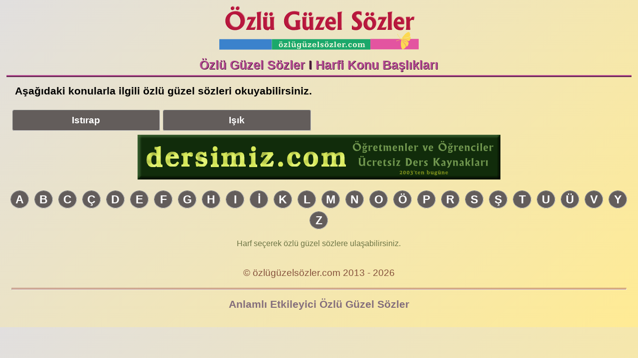

--- FILE ---
content_type: text/html; charset=UTF-8
request_url: https://www.xn--zlgzelszler-qfbh2fb.com/konular/?q=10
body_size: 3167
content:
<!DOCTYPE html>
<html lang="tr">
<head>
<meta charset="UTF-8">
<title>Özlü Güzel Sözler Özdeyişler Nükteler Vecizeler I Harfi</title>
<meta name="description" content="Özlü güzel sözlere özdeyişlere nüktelere vecizelere ve I harfi konularına ulaşabilirsiniz." />
<meta name="keywords" content="özlü sözler, özdeyişler, nükteler, vecizeler, en güzel, anlamlı, manalı, seçme, etkileyici, süper, hikmetli, kısa, sözler" />
<meta property="og:title" content="Özlü Güzel Sözler Özdeyişler Nükteler Vecizeler I Harfi" />
<meta property="og:description" content="Özlü güzel sözlere özdeyişlere nüktelere vecizelere ve I harfi konularına ulaşabilirsiniz." />
<link rel="canonical" href="https://www.xn--zlgzelszler-qfbh2fb.com/konular/?q=10" />
<meta property="og:url" content="https://www.xn--zlgzelszler-qfbh2fb.com/konular/?q=10" />
<meta name="viewport" content="width=device-width, initial-scale=1">
<meta name="robots" content="follow, index">
<meta name="author" content="Özlü Güzel Sözler">
<link rel="shortcut icon" href="/ficon.png">
<meta name="google-site-verification" content="-KzPqfXn7XcY5-kPM2Qpl7fBPKiTuUZu6jXiOVhefEc">
<meta property="og:site_name" content="özlügüzelsözler.com">
<meta property="og:type" content="website">
<link rel="dns-prefetch" href="//www.googletagmanager.com">
<link rel="dns-prefetch" href="//www.google-analytics.com">
<link rel="dns-prefetch" href="//pagead2.googlesyndication.com">
<link rel="dns-prefetch" href="//tpc.googlesyndication.com">
<link rel="dns-prefetch" href="//googleads.g.doubleclick.net">
<link rel="dns-prefetch" href="//cm.g.doubleclick.net">
<link rel="dns-prefetch" href="//stats.g.doubleclick.net">

<style>
body {background: linear-gradient(135deg, #e1dfdf 0%, #ffeb94 100%); font-family: Arial, Helvetica; font-size:1.2em; line-height:160%; margin:0; padding:0}
main {width:98%; margin:0 auto;}

#logo h1 {
	width: 400px;
	height: 101px;
	margin: 0;
	padding: 0;
	background: url('/img/logo.svg') no-repeat;
	background-size: 100% 100%;
	margin-left: auto;
	margin-right: auto;
}

#logo h1 a {
	width: 400px;
	height: 101px;
	display: block;
	text-indent: -10000px;
	overflow: hidden;
	}


h2{clear:both !important; font-size:1.3em; margin:8px 0; padding:6px; color:#b64b93; text-shadow: 1px 1px #481938; border-bottom:4px ridge #b64b93; text-align:center}
h2 span{color:#4b1c3a}
h3{clear:both !important; font-size:1.2em; margin:8px 1%; padding:6px;}
h3, h4{clear:both !important; font-size:1.1em; margin:6px 1%; padding:5px;}

.bant {background:#4b1c3a; color:#F5F38A; text-align:center;}
.bant span {color:#fff}
.bant a {color:#ffeb94}
figcaption {font-weight:bold; color:#1a6836}
.yok{display:none}
.post{padding:10px; margin:7px 0; background:#fff; color:#100F02; border-radius:7px; border:1px ridge #e9e7d8;}
.post p {font-size:120%;}
.post p small{font-size:10%; color:#fff;}
.post p span{font-weight:bold; color:#9e534c}
.syf {font-weight:bold; text-align:center; margin:4px; color:#2a7a6f}
.syf a{color:#404b4a}
.responsive {max-width:100%; height: auto;}

a{text-decoration:none;}
ul{list-style-type:none; padding:0; margin:0}
.clear {clear:both;}
.absmiddle {vertical-align:middle;}
.center {text-align:center;}
img{max-width:100%;border:none}
p {padding:5px;margin:0}
.icon {border-radius:50%; border:5px ridge #919b9c; width:9px; height:9px; background:#c7f1f4; margin:0 5px; display:inline-block}


#harfler ul {margin: 0; padding:5px; text-align:center}
#harfler ul li {display: inline-block;}

#harfler ul li a {
	display:block;
	width:31px;
	border-radius:50%;
	border:1px ridge #cdcdcd;
	font-size:1.2em;
	font-weight:bold;
	margin:3px;
	padding:2px;
	background:#635D5B;
	color:#fff;
	text-align:center;
	}

#harfler ul li a:hover {color:#FFDD3B; background:#000;}
#harfler p{text-align: center; color:#6D7545; font-size: 85%}

nav ul{padding:9px}	
nav ul li a {
	display: block;
	width:23%;
	float:left;
	border-radius:3px;
	border:1px ridge #cdcdcd;
	font-weight:bold;
	margin:3px;
	padding:5px;
	background:#635D5B;
	color:#fff;
	text-align:center;
	}

nav ul li a:hover {color:#FFDD3B}

button{
	padding:5px;
	font-weight:bold;
	background:#901515;
	color:#fff;
	border-radius:4px;
	border:1px solid #DDDBC9;
	font-size:80%;
}

p.alert{
	padding:10px;
	margin:5px;
	font-weight:bold;
	background:#B63D2A;
	color:#fff;
	text-align:center;
}

hr {clear:both !important;border-top: 3px double #B27167}

footer{clear:both !important; padding:20px 10px; text-align:center;	color:#86523C}
footer a {color:#846e7c}

@media only screen and (max-width:640px) {
	nav {padding:5px}
	nav ul li a {width:96%}
	
#logo h1 {width: 100%; height: 101px;}
#logo h1 a {width: 100%; height: 101px;}

}

</style>


</head>
<body>

<main>

<header>

<div id="logo"><h1><a title="Özlü Güzel Sözler" href="/">Özlü Güzel Sözler</a></h1></div>

</header>
<h2>Özlü Güzel Sözler <span>I</span> Harfi Konu Başlıkları</h2>
<nav>
<h3>Aşağıdaki konularla ilgili özlü güzel sözleri okuyabilirsiniz.</h3>
<ul><li><a title="Istırap ile ilgili güzel sözler" href="/istirap-ile-ilgili-ozlu-guzel-sozler/1">Istırap</a></li>
<li><a title="Işık ile ilgili güzel sözler" href="/isik-ile-ilgili-ozlu-guzel-sozler/1">Işık</a></li>

</ul>
<p class="center clear"><a title="Eğitim Sitesi" href="https://www.dersimiz.com/" target="_blank"><img src="/ads/dc728.png" width="728" height="90" alt="Eğitim Sitesi" loading="lazy"></a></p>    
</nav>   

<div id="harfler">
<ul>                                      
<li><a title="Özlü Güzel Sözler A" href="https://www.xn--zlgzelszler-qfbh2fb.com/konular/?q=1">A</a></li>
<li><a title="Özlü Güzel Sözler B" href="https://www.xn--zlgzelszler-qfbh2fb.com/konular/?q=2">B</a></li>
<li><a title="Özlü Güzel Sözler C" href="https://www.xn--zlgzelszler-qfbh2fb.com/konular/?q=3">C</a></li>
<li><a title="Özlü Güzel Sözler Ç" href="https://www.xn--zlgzelszler-qfbh2fb.com/konular/?q=4">Ç</a></li>
<li><a title="Özlü Güzel Sözler D" href="https://www.xn--zlgzelszler-qfbh2fb.com/konular/?q=5">D</a></li>
<li><a title="Özlü Güzel Sözler E" href="https://www.xn--zlgzelszler-qfbh2fb.com/konular/?q=6">E</a></li>
<li><a title="Özlü Güzel Sözler F" href="https://www.xn--zlgzelszler-qfbh2fb.com/konular/?q=7">F</a></li>
<li><a title="Özlü Güzel Sözler G" href="https://www.xn--zlgzelszler-qfbh2fb.com/konular/?q=8">G</a></li>
<li><a title="Özlü Güzel Sözler H" href="https://www.xn--zlgzelszler-qfbh2fb.com/konular/?q=9">H</a></li>
<li><a title="Özlü Güzel Sözler I" href="https://www.xn--zlgzelszler-qfbh2fb.com/konular/?q=10">I</a></li>
<li><a title="Özlü Güzel Sözler İ" href="https://www.xn--zlgzelszler-qfbh2fb.com/konular/?q=11">İ</a></li>
<li><a title="Özlü Güzel Sözler K" href="https://www.xn--zlgzelszler-qfbh2fb.com/konular/?q=12">K</a></li>
<li><a title="Özlü Güzel Sözler L" href="https://www.xn--zlgzelszler-qfbh2fb.com/konular/?q=13">L</a></li>
<li><a title="Özlü Güzel Sözler M" href="https://www.xn--zlgzelszler-qfbh2fb.com/konular/?q=14">M</a></li>
<li><a title="Özlü Güzel Sözler N" href="https://www.xn--zlgzelszler-qfbh2fb.com/konular/?q=15">N</a></li>
<li><a title="Özlü Güzel Sözler O" href="https://www.xn--zlgzelszler-qfbh2fb.com/konular/?q=16">O</a></li>
<li><a title="Özlü Güzel Sözler Ö" href="https://www.xn--zlgzelszler-qfbh2fb.com/konular/?q=17">Ö</a></li>
<li><a title="Özlü Güzel Sözler P" href="https://www.xn--zlgzelszler-qfbh2fb.com/konular/?q=18">P</a></li>
<li><a title="Özlü Güzel Sözler R" href="https://www.xn--zlgzelszler-qfbh2fb.com/konular/?q=19">R</a></li>
<li><a title="Özlü Güzel Sözler S" href="https://www.xn--zlgzelszler-qfbh2fb.com/konular/?q=20">S</a></li>
<li><a title="Özlü Güzel Sözler Ş" href="https://www.xn--zlgzelszler-qfbh2fb.com/konular/?q=21">Ş</a></li>
<li><a title="Özlü Güzel Sözler T" href="https://www.xn--zlgzelszler-qfbh2fb.com/konular/?q=22">T</a></li>
<li><a title="Özlü Güzel Sözler U" href="https://www.xn--zlgzelszler-qfbh2fb.com/konular/?q=23">U</a></li>
<li><a title="Özlü Güzel Sözler Ü" href="https://www.xn--zlgzelszler-qfbh2fb.com/konular/?q=24">Ü</a></li>
<li><a title="Özlü Güzel Sözler V" href="https://www.xn--zlgzelszler-qfbh2fb.com/konular/?q=25">V</a></li>
<li><a title="Özlü Güzel Sözler Y" href="https://www.xn--zlgzelszler-qfbh2fb.com/konular/?q=26">Y</a></li>
<li><a title="Özlü Güzel Sözler Z" href="https://www.xn--zlgzelszler-qfbh2fb.com/konular/?q=27">Z</a></li>
</ul>
<p class="clear">Harf seçerek özlü güzel sözlere ulaşabilirsiniz.</p> 
</div>
<footer>
<p>&copy; özlügüzelsözler.com 2013 - 2026</p>
<hr>
<h4><a href="/" title="Özlü Güzel Sözler">Anlamlı Etkileyici Özlü Güzel Sözler</a></h4>
</footer>



<!-- Google tag (gtag.js) -->
<script async src="https://www.googletagmanager.com/gtag/js?id=G-39CLTXP1D6"></script>
<script>
  window.dataLayer = window.dataLayer || [];
  function gtag(){dataLayer.push(arguments);}
  gtag('js', new Date());

  gtag('config', 'G-39CLTXP1D6');
</script>

	 
</main>
</body>
</html>

--- FILE ---
content_type: image/svg+xml
request_url: https://www.xn--zlgzelszler-qfbh2fb.com/img/logo.svg
body_size: 26180
content:
<svg xmlns="http://www.w3.org/2000/svg" width="400" height="101" xml:space="preserve"><path style="fill:#1ba86b;fill-opacity:1" d="M51.5-51.5v103h-103v-103h103" transform="matrix(1.91865 0 0 .20406 204.2 89.15)"/><path style="fill:#f9f9e3;fill-opacity:1" d="M12.9-19.2q-2.45 0-3.75 2.1-1.25 2.05-1.25 6.2t1.25 6.2q1.25 2.05 3.75 2.05 2.4 0 3.65-2.1 1.3-2.1 1.3-6.15 0-4.15-1.25-6.2-1.2-2.1-3.7-2.1m0-3.2q5.45 0 8.4 3 3 3 3 8.55 0 5.55-3 8.55-2.95 3-8.4 3-5.4 0-8.4-3-3-3.05-3-8.55 0-5.55 2.95-8.55 3-3 8.45-3m4.55-9.9q1.25 0 2.1.9.9.85.9 2.1 0 1.35-.85 2.2-.85.85-2.15.85-1.25 0-2.15-.85-.85-.9-.85-2.2 0-1.15.9-2.05.9-.95 2.1-.95m-9.1 0q1.25 0 2.1.9.9.85.9 2.1 0 1.35-.85 2.2-.85.85-2.15.85-1.25 0-2.15-.85-.85-.9-.85-2.2 0-1.15.9-2.05.9-.95 2.1-.95" transform="matrix(.35156 0 0 .35156 118.95 94.7)"/><path style="fill:#f9f9e3;fill-opacity:1" d="M1.8-21.6h18.65v4.45L7.6-3.3l6.3-.05q2.75 0 3.6-.95 1-1.05 1-3.75h2.8V0H1.35v-4.4L14.4-18.45H8.8q-2.2 0-3.3 1-.5.5-.8 1.25-.25.75-.25 1.75H1.8v-7.15" transform="matrix(.35156 0 0 .35156 129 94.7)"/><path style="fill:#f9f9e3;fill-opacity:1" d="M10.45-31.6v25.9q0 1.95.55 2.55.3.25.95.45.65.15 1.6.15V0l-2.3-.1H3.5L1.05 0v-2.55q1.9 0 2.55-.7.7-.7.7-2.9v-19.4q0-2.4-.6-2.95-.55-.55-2.35-.55v-2.3H7.1l3.35-.25" transform="matrix(.35156 0 0 .35156 137.95 94.7)"/><path style="fill:#f9f9e3;fill-opacity:1" d="M10-21.8v13.65q0 2.65.95 3.9 1 1.2 3 1.2 2.45 0 3.75-1.55 1.35-1.6 1.35-4.7V-16q0-1.95-.65-2.55-.3-.3-.95-.5-.6-.2-1.5-.2v-2.45l1.45.05h5.25l2.55-.15v16.45q0 1.9.55 2.4t2.35.5V0l-2-.1h-3.8l-1.2.1-1.5.15v-3.8q-1.05 2.1-3.1 3.25Q14.45.7 11.65.7q-4.2 0-6-2.2-1.8-2.25-1.8-7.45v-6.9q0-2.25-.65-2.8-.6-.6-2.35-.6v-2.45l1.5.05h5.2L10-21.8m8.6-10.5q1.25 0 2.1.9.9.85.9 2.1 0 1.35-.85 2.2-.85.85-2.15.85-1.25 0-2.15-.85-.85-.9-.85-2.2 0-1.15.9-2.05.9-.95 2.1-.95m-9.1 0q1.25 0 2.1.9.9.85.9 2.1 0 1.35-.85 2.2-.85.85-2.15.85-1.25 0-2.15-.85-.85-.9-.85-2.2 0-1.15.9-2.05.9-.95 2.1-.95" transform="matrix(.35156 0 0 .35156 144.1 94.7)"/><path style="fill:#f9f9e3;fill-opacity:1" d="M19.05-18.25v-3.55l2.15.1 2.5.1h2.05l1.35-.1v2.5h-.4q-1.6 0-2.2.7-.6.7-.6 2.85V-1.1q0 6.25-2.7 8.9-2.65 2.65-8.8 2.65-1.2 0-2.35-.1-1.1-.1-2.35-.4Q5.35 9.4 2.9 8.3V1.25h2.95l-.05.5v.45q0 2.65 1.35 3.85Q8.5 7.3 11.35 7.3q3.3 0 4.95-1.7 1.65-1.7 1.65-5.25v-3.1q-1.35 1.4-3.15 2.1-1.75.65-3.95.65-4.45 0-6.9-2.85t-2.45-8.1q0-5.5 2.4-8.5 2.45-3 6.95-3 2.6 0 4.55 1 1.95 1 3.65 3.2m-6.05-.3q-2.5 0-3.85 2-1.35 1.95-1.35 5.7 0 3.45 1.4 5.4 1.45 1.9 3.95 1.9 2.55 0 3.9-1.95.7-1 1-2.35.35-1.4.35-3.4 0-3.6-1.35-5.45T13-18.55" transform="matrix(.35156 0 0 .35156 155.3 94.7)"/><path style="fill:#f9f9e3;fill-opacity:1" d="M10-21.8v13.65q0 2.65.95 3.9 1 1.2 3 1.2 2.45 0 3.75-1.55 1.35-1.6 1.35-4.7V-16q0-1.95-.65-2.55-.3-.3-.95-.5-.6-.2-1.5-.2v-2.45l1.45.05h5.25l2.55-.15v16.45q0 1.9.55 2.4t2.35.5V0l-2-.1h-3.8l-1.2.1-1.5.15v-3.8q-1.05 2.1-3.1 3.25Q14.45.7 11.65.7q-4.2 0-6-2.2-1.8-2.25-1.8-7.45v-6.9q0-2.25-.65-2.8-.6-.6-2.35-.6v-2.45l1.5.05h5.2L10-21.8m8.6-10.5q1.25 0 2.1.9.9.85.9 2.1 0 1.35-.85 2.2-.85.85-2.15.85-1.25 0-2.15-.85-.85-.9-.85-2.2 0-1.15.9-2.05.9-.95 2.1-.95m-9.1 0q1.25 0 2.1.9.9.85.9 2.1 0 1.35-.85 2.2-.85.85-2.15.85-1.25 0-2.15-.85-.85-.9-.85-2.2 0-1.15.9-2.05.9-.95 2.1-.95" transform="matrix(.35156 0 0 .35156 165.9 94.7)"/><path style="fill:#f9f9e3;fill-opacity:1" d="M1.8-21.6h18.65v4.45L7.6-3.3l6.3-.05q2.75 0 3.6-.95 1-1.05 1-3.75h2.8V0H1.35v-4.4L14.4-18.45H8.8q-2.2 0-3.3 1-.5.5-.8 1.25-.25.75-.25 1.75H1.8v-7.15" transform="matrix(.35156 0 0 .35156 177.1 94.7)"/><path style="fill:#f9f9e3;fill-opacity:1" d="M23.95-9.65H7.9q0 3.55 1.5 5.3Q10.95-2.6 14-2.6q2.15 0 3.5-.95 1.4-.95 1.9-2.85h3.95q0 1.7-.8 3.05-.75 1.3-2.15 2.25Q17.7.7 13 .7 7.55.7 4.5-2.25q-3-3-3-8.45 0-5.45 3.05-8.55 3.1-3.15 8.55-3.15 5.35 0 8.1 2.95 2.8 2.9 2.8 8.6v.6l-.05.6m-5.9-3.25v-.15q0-2.95-1.25-4.5-1.2-1.6-3.4-1.6-2.35 0-3.8 1.6-1.4 1.6-1.7 4.65h10.15" transform="matrix(.35156 0 0 .35156 186.05 94.7)"/><path style="fill:#f9f9e3;fill-opacity:1" d="M10.45-31.6v25.9q0 1.95.55 2.55.3.25.95.45.65.15 1.6.15V0l-2.3-.1H3.5L1.05 0v-2.55q1.9 0 2.55-.7.7-.7.7-2.9v-19.4q0-2.4-.6-2.95-.55-.55-2.35-.55v-2.3H7.1l3.35-.25" transform="matrix(.35156 0 0 .35156 196 94.7)"/><path style="fill:#f9f9e3;fill-opacity:1" d="M19.35-21.25v6.2h-2.8q0-2.35-1.2-3.45-1.15-1.15-3.55-1.15-1.95 0-3.1.8-1.15.8-1.15 2.1 0 1.7 3.95 3.1l2.4.85q3.35 1.3 4.7 2.85 1.4 1.5 1.4 3.8 0 3.35-2.4 5.1Q15.2.7 10.8.7 8.6.7 6.4.35l-2.1-.4q-.95-.25-2.1-.7V-7.4h2.5l-.05.4v.4q0 2.25 1.3 3.45Q7.25-2 9.8-2q2.1 0 3.25-.8t1.15-2.3q0-1.65-4.1-3.25l-.7-.25q-4.75-1.8-6.1-3.3-1.35-1.5-1.35-3.95 0-3.25 2.35-4.9 2.4-1.65 7.15-1.65 2.1 0 4 .3 1.95.3 3.9.85" transform="matrix(.35156 0 0 .35156 202.15 94.7)"/><path style="fill:#f9f9e3;fill-opacity:1" d="M12.9-19.2q-2.45 0-3.75 2.1-1.25 2.05-1.25 6.2t1.25 6.2q1.25 2.05 3.75 2.05 2.4 0 3.65-2.1 1.3-2.1 1.3-6.15 0-4.15-1.25-6.2-1.2-2.1-3.7-2.1m0-3.2q5.45 0 8.4 3 3 3 3 8.55 0 5.55-3 8.55-2.95 3-8.4 3-5.4 0-8.4-3-3-3.05-3-8.55 0-5.55 2.95-8.55 3-3 8.45-3m4.55-9.9q1.25 0 2.1.9.9.85.9 2.1 0 1.35-.85 2.2-.85.85-2.15.85-1.25 0-2.15-.85-.85-.9-.85-2.2 0-1.15.9-2.05.9-.95 2.1-.95m-9.1 0q1.25 0 2.1.9.9.85.9 2.1 0 1.35-.85 2.2-.85.85-2.15.85-1.25 0-2.15-.85-.85-.9-.85-2.2 0-1.15.9-2.05.9-.95 2.1-.95" transform="matrix(.35156 0 0 .35156 210.85 94.7)"/><path style="fill:#f9f9e3;fill-opacity:1" d="M1.8-21.6h18.65v4.45L7.6-3.3l6.3-.05q2.75 0 3.6-.95 1-1.05 1-3.75h2.8V0H1.35v-4.4L14.4-18.45H8.8q-2.2 0-3.3 1-.5.5-.8 1.25-.25.75-.25 1.75H1.8v-7.15" transform="matrix(.35156 0 0 .35156 220.9 94.7)"/><path style="fill:#f9f9e3;fill-opacity:1" d="M10.45-31.6v25.9q0 1.95.55 2.55.3.25.95.45.65.15 1.6.15V0l-2.3-.1H3.5L1.05 0v-2.55q1.9 0 2.55-.7.7-.7.7-2.9v-19.4q0-2.4-.6-2.95-.55-.55-2.35-.55v-2.3H7.1l3.35-.25" transform="matrix(.35156 0 0 .35156 229.85 94.7)"/><path style="fill:#f9f9e3;fill-opacity:1" d="M23.95-9.65H7.9q0 3.55 1.5 5.3Q10.95-2.6 14-2.6q2.15 0 3.5-.95 1.4-.95 1.9-2.85h3.95q0 1.7-.8 3.05-.75 1.3-2.15 2.25Q17.7.7 13 .7 7.55.7 4.5-2.25q-3-3-3-8.45 0-5.45 3.05-8.55 3.1-3.15 8.55-3.15 5.35 0 8.1 2.95 2.8 2.9 2.8 8.6v.6l-.05.6m-5.9-3.25v-.15q0-2.95-1.25-4.5-1.2-1.6-3.4-1.6-2.35 0-3.8 1.6-1.4 1.6-1.7 4.65h10.15" transform="matrix(.35156 0 0 .35156 236 94.7)"/><path style="fill:#f9f9e3;fill-opacity:1" d="M19.9-21.8v7.2H17v-.6q0-1.85-.65-2.75-.6-.9-1.9-.9-2.15 0-3.2 1.8-1.05 1.8-1.05 5.45v5.9q0 2.05.6 2.65.7.5 2.95.5V0L11.3-.1h-8L.8 0v-2.55q1.9 0 2.55-.7.7-.7.7-2.9v-10.2q0-1.95-.6-2.45-.55-.5-2.35-.5v-2.4l2 .05h3.7l2.8-.2v4q1.05-2.25 2.7-3.4 1.7-1.2 4.05-1.2.75 0 1.65.2.9.15 1.9.45" transform="matrix(.35156 0 0 .35156 245.95 94.7)"/><path style="fill:#f9f9e3;fill-opacity:1" d="M7.25-5.65q1.6 0 2.5.85.9.8.9 2.3 0 1.5-.95 2.35Q8.8.7 7.25.7 5.7.7 4.8-.1q-.85-.85-.85-2.4 0-1.45.85-2.3.85-.85 2.45-.85" transform="matrix(.35156 0 0 .35156 252.15 94.7)"/><path style="fill:#f9f9e3;fill-opacity:1" d="M20.55-21.3v7.5H17.4v-.65q0-2.8-.85-3.8-.85-1.05-3.15-1.05-2.75 0-4.15 2.1-1.35 2.1-1.35 6.3 0 4.15 1.25 6.2 1.3 2.05 3.9 2.05 1.9 0 3-1.15.55-.6.85-1.4.35-.8.35-1.9l3.7-.05q0 1.85-.6 3.25t-1.8 2.5Q16.2.7 12.25.7 7.3.7 4.4-2.4q-2.9-3.15-2.9-8.45 0-5.45 3.05-8.5 3.1-3.05 8.5-3.05 1.6 0 3.3.3 1 .1 1.95.3 1 .15 2.25.5" transform="matrix(.35156 0 0 .35156 258.25 94.7)"/><path style="fill:#f9f9e3;fill-opacity:1" d="M12.9-19.2q-2.45 0-3.75 2.1-1.25 2.05-1.25 6.2t1.25 6.2q1.25 2.05 3.75 2.05 2.4 0 3.65-2.1 1.3-2.1 1.3-6.15 0-4.15-1.25-6.2-1.2-2.1-3.7-2.1m0-3.2q5.45 0 8.4 3 3 3 3 8.55 0 5.55-3 8.55-2.95 3-8.4 3-5.4 0-8.4-3-3-3.05-3-8.55 0-5.55 2.95-8.55 3-3 8.45-3" transform="matrix(.35156 0 0 .35156 267.35 94.7)"/><path style="fill:#f9f9e3;fill-opacity:1" d="M24.25-18.05q1.15-2 3.15-3.1t4.55-1.1q3.95 0 5.75 2.3 1.85 2.25 1.85 7.4v6.7q0 2.3.55 2.85.6.45 2.45.45V0l-2.3-.1h-7.6l-2.4.1v-2.55q1.8 0 2.5-.65.65-.7.65-2.75v-7.45q0-2.55-1-3.8-.95-1.3-2.95-1.3-2.1 0-3.35 1.6t-1.25 4.35v6.7q0 2.3.55 2.85.6.45 2.45.45V0l-2.3-.1H17.9l-2.35.1v-2.55q1.85 0 2.5-.7.65-.6.65-2.7v-7.45q0-2.6-1-3.85-.95-1.25-2.95-1.25-2.25 0-3.45 1.6-1.15 1.6-1.15 4.65v6.55q0 1.95.55 2.55.3.25.9.45.65.15 1.6.15V0l-2.3-.1H3.2L.75 0v-2.55q1.9 0 2.55-.7.7-.7.7-2.9v-10.2q0-1.95-.6-2.45-.55-.5-2.35-.5v-2.4l2 .05h3.7l2.8-.2v4q.95-2.05 3-3.2 2.05-1.2 4.7-1.2 2.55 0 4.35 1.1 1.8 1.05 2.65 3.1" transform="matrix(.35156 0 0 .35156 277.4 94.7)"/><path style="fill:#a9092f;fill-opacity:1" d="M22.6.6Q13.75.6 7.85-5.15t-5.9-14.4q0-8.7 6.25-14.45t15.65-5.75q8.4 0 13.95 5.8 5.55 5.75 5.55 14.4 0 8.7-5.95 14.45Q31.5.6 22.6.6m1.3-6.15q4.55 0 7.55-3.65 3-3.7 3-9.2 0-6.55-3.75-10.85-3.7-4.35-9.35-4.35-4.55 0-7.55 3.7-2.95 3.65-2.95 9.2 0 6.55 3.7 10.85 3.75 4.3 9.35 4.3m-6.7-44.5q1.6 0 2.7 1.15 1.1 1.1 1.1 2.7t-1.1 2.7q-1.1 1.1-2.7 1.1t-2.7-1.1q-1.1-1.1-1.1-2.7t1.1-2.7q1.1-1.15 2.7-1.15m10.85 0q1.6 0 2.7 1.15 1.1 1.1 1.1 2.7t-1.1 2.7q-1.1 1.1-2.7 1.1t-2.7-1.1q-1.1-1.1-1.1-2.7t1.1-2.7q1.1-1.15 2.7-1.15" transform="translate(10.3 60.1) scale(.9375)"/><path style="fill:#a9092f;fill-opacity:1" d="m.55 0 11.5-22.55q-3.9 0-6.05.5-2.1.5-3.25 1.65l.8-3.35.9-3.45H21.9v.05L10.35-4.65h1.35q3.95 0 6.05-.45 2.15-.5 3.35-1.7l-.9 3.4-.85 3.4H.55" transform="translate(52.8 60.1) scale(.9375)"/><path style="fill:#a9092f;fill-opacity:1" d="M3-7.4v-22.55q0-2.8-.3-4.45-.25-1.7-.9-3l4.85-.75 4.9-.8q-.7 2.05-.95 4.4-.25 2.3-.25 6.05v21.1q0 2.8.25 4.5.25 1.65.95 2.9H1.8q.65-1.25.9-2.95Q3-4.6 3-7.4" transform="translate(73.1 60.1) scale(.9375)"/><path style="fill:#a9092f;fill-opacity:1" d="M10.3-19.75V-8.8q0 1.5.85 2.35.85.85 2.35.85 1.95 0 3.4-1.15l.9-.85v-12.15q0-2.8-.3-4.45-.25-1.7-.9-3h9.75q-.7 1.3-.95 3-.25 1.65-.25 4.45V-7.4q0 2.8.25 4.5.25 1.65.95 2.9h-8.2v-3.95l-4 4.4Q13 .6 11.8.6 7.6.6 5.25-1.7q-2.3-2.35-2.3-6.55v-11.5q0-2.8-.3-4.45-.25-1.7-.9-3h9.75q-.7 1.3-.95 3-.25 1.65-.25 4.45M8.65-37.5q1.6 0 2.7 1.15 1.1 1.1 1.1 2.7t-1.1 2.7q-1.1 1.1-2.7 1.1t-2.7-1.1q-1.1-1.1-1.1-2.7t1.1-2.7q1.1-1.15 2.7-1.15m10.75 0q1.6 0 2.7 1.15 1.1 1.1 1.1 2.7t-1.1 2.7q-1.1 1.1-2.7 1.1t-2.7-1.1q-1.1-1.1-1.1-2.7t1.1-2.7q1.1-1.15 2.7-1.15" transform="translate(85.5 60.1) scale(.9375)"/><path style="fill:#a9092f;fill-opacity:1" d="M22.9.6q-9 0-15-5.5-5.95-5.5-5.95-13.85 0-9 6.1-15t15.3-6q3 0 5.15.4 2.2.35 5.6 1.35v7.5q-2.85-1.7-5.15-2.4-2.25-.7-5.2-.7-5.55 0-9.25 3.95-3.65 3.9-3.65 9.85 0 6.15 3.1 10.2 3.15 4.05 7.85 4.05 2.85 0 5.45-.85v-6.5q0-2.6-.3-4.25-.3-1.7-1.05-3.2h10.95q-.75 1.55-1.1 3.25-.3 1.65-.3 4.2v1.55q0 3.85.3 6.05.35 2.15 1.1 3.6Q30.75.6 22.9.6" transform="translate(127.95 60.1) scale(.9375)"/><path style="fill:#a9092f;fill-opacity:1" d="M10.3-19.75V-8.8q0 1.5.85 2.35.85.85 2.35.85 1.95 0 3.4-1.15l.9-.85v-12.15q0-2.8-.3-4.45-.25-1.7-.9-3h9.75q-.7 1.3-.95 3-.25 1.65-.25 4.45V-7.4q0 2.8.25 4.5.25 1.65.95 2.9h-8.2v-3.95l-4 4.4Q13 .6 11.8.6 7.6.6 5.25-1.7q-2.3-2.35-2.3-6.55v-11.5q0-2.8-.3-4.45-.25-1.7-.9-3h9.75q-.7 1.3-.95 3-.25 1.65-.25 4.45M8.65-37.5q1.6 0 2.7 1.15 1.1 1.1 1.1 2.7t-1.1 2.7q-1.1 1.1-2.7 1.1t-2.7-1.1q-1.1-1.1-1.1-2.7t1.1-2.7q1.1-1.15 2.7-1.15m10.75 0q1.6 0 2.7 1.15 1.1 1.1 1.1 2.7t-1.1 2.7q-1.1 1.1-2.7 1.1t-2.7-1.1q-1.1-1.1-1.1-2.7t1.1-2.7q1.1-1.15 2.7-1.15" transform="translate(164.2 60.1) scale(.9375)"/><path style="fill:#a9092f;fill-opacity:1" d="m.55 0 11.5-22.55q-3.9 0-6.05.5-2.1.5-3.25 1.65l.8-3.35.9-3.45H21.9v.05L10.35-4.65h1.35q3.95 0 6.05-.45 2.15-.5 3.35-1.7l-.9 3.4-.85 3.4H.55" transform="translate(190.75 60.1) scale(.9375)"/><path style="fill:#a9092f;fill-opacity:1" d="M15.65.6Q9.6.6 5.6-3.2q-4-3.8-4-9.55 0-6.45 3.3-10.75t8.3-4.3h.05q5.05 0 7.85 3.25 2.85 3.2 2.85 8.9-.05 1.75-.25 3.45H8.9q.55 2.65 2.1 4.5 2.4 2.9 6.6 2.9 1.55 0 2.95-.45Q22-5.7 23.95-6.9L21.2-.25q-1.85.5-3 .65-1.1.2-2.55.2m1.85-17.45q0-2.85-1.2-4.5Q15.15-23 13.05-23H13q-1.9.05-3.2 2.15-1 1.65-1.2 4h8.9" transform="translate(211.05 60.1) scale(.9375)"/><path style="fill:#a9092f;fill-opacity:1" d="M3-7.4v-22.55q0-2.8-.3-4.45-.25-1.7-.9-3l4.85-.75 4.9-.8q-.7 2.05-.95 4.4-.25 2.3-.25 6.05v21.1q0 2.8.25 4.5.25 1.65.95 2.9H1.8q.65-1.25.9-2.95Q3-4.6 3-7.4" transform="translate(234.95 60.1) scale(.9375)"/><path style="fill:#a9092f;fill-opacity:1" d="M23.3-30.2q-1.6-1.75-3.25-2.55-1.65-.85-3.6-.85-2 0-3.35 1.15-1.35 1.1-1.35 2.75 0 1.5.95 2.75.95 1.3 3.5 3.2 4.15 3.15 6.15 6.2 2.05 3 2.05 6.15 0 5.15-3.55 8.6Q17.3.6 11.95.6q-2.7 0-4.6-.35-1.85-.35-4.4-1.4V-9.7q1.75 2.2 3.6 3.2 1.9.95 4.1.95 2.2 0 3.65-1.3 1.45-1.35 1.45-3.35 0-1.85-1.25-3.55-1.25-1.65-4.65-4.2-3.45-2.55-5.1-5.15-1.6-2.55-1.6-5.45 0-4.8 3.65-8 3.7-3.2 9.25-3.2 2.2 0 4.1.5 1.9.45 3.15 1.25v7.8" transform="translate(263.25 60.1) scale(.9375)"/><path style="fill:#a9092f;fill-opacity:1" d="M14.25.6Q8.7.6 5-3.15q-3.65-3.8-3.65-9.55 0-6.5 3.95-10.8 3.95-4.3 9.85-4.3 5.6 0 9.25 3.85 3.7 3.8 3.7 9.55 0 6.45-3.95 10.75Q20.2.6 14.25.6m2.7-4.8q1.55-1.35 2.6-3.85 1.05-2.55 1.05-5.05 0-4.1-2.25-6.8-2.25-2.75-5.9-3.1-1.55 1.35-2.6 3.9-1 2.55-1 5.05 0 4.1 2.2 6.85 2.25 2.7 5.9 3m-7.6-33.3q1.6 0 2.7 1.15 1.1 1.1 1.1 2.7t-1.1 2.7q-1.1 1.1-2.7 1.1t-2.7-1.1q-1.1-1.1-1.1-2.7t1.1-2.7q1.1-1.15 2.7-1.15m10.75 0q1.6 0 2.7 1.15 1.1 1.1 1.1 2.7t-1.1 2.7q-1.1 1.1-2.7 1.1t-2.7-1.1q-1.1-1.1-1.1-2.7t1.1-2.7q1.1-1.15 2.7-1.15" transform="translate(288 60.1) scale(.9375)"/><path style="fill:#a9092f;fill-opacity:1" d="m.55 0 11.5-22.55q-3.9 0-6.05.5-2.1.5-3.25 1.65l.8-3.35.9-3.45H21.9v.05L10.35-4.65h1.35q3.95 0 6.05-.45 2.15-.5 3.35-1.7l-.9 3.4-.85 3.4H.55" transform="translate(315.45 60.1) scale(.9375)"/><path style="fill:#a9092f;fill-opacity:1" d="M3-7.4v-22.55q0-2.8-.3-4.45-.25-1.7-.9-3l4.85-.75 4.9-.8q-.7 2.05-.95 4.4-.25 2.3-.25 6.05v21.1q0 2.8.25 4.5.25 1.65.95 2.9H1.8q.65-1.25.9-2.95Q3-4.6 3-7.4" transform="translate(335.75 60.1) scale(.9375)"/><path style="fill:#a9092f;fill-opacity:1" d="M15.65.6Q9.6.6 5.6-3.2q-4-3.8-4-9.55 0-6.45 3.3-10.75t8.3-4.3h.05q5.05 0 7.85 3.25 2.85 3.2 2.85 8.9-.05 1.75-.25 3.45H8.9q.55 2.65 2.1 4.5 2.4 2.9 6.6 2.9 1.55 0 2.95-.45Q22-5.7 23.95-6.9L21.2-.25q-1.85.5-3 .65-1.1.2-2.55.2m1.85-17.45q0-2.85-1.2-4.5Q15.15-23 13.05-23H13q-1.9.05-3.2 2.15-1 1.65-1.2 4h8.9" transform="translate(348.15 60.1) scale(.9375)"/><path style="fill:#a9092f;fill-opacity:1" d="M3.35-7.4v-12.35q0-2.8-.3-4.45-.25-1.7-.9-3h8.55v4.85l4.5-5.25q1-.2 2.2-.2 1.6 0 2.75.6l-1.05 6.65h-.05Q18-21.6 16.15-21.6q-2.2 0-3.95 1.75-.85.8-1.5 1.85v10.6q0 2.8.25 4.5.25 1.65.95 2.9H2.15q.65-1.25.9-2.95.3-1.65.3-4.45" transform="translate(372.05 60.1) scale(.9375)"/><path style="fill:#e354a0;fill-opacity:1" d="M51.5-51.5v103h-103v-103h103" transform="matrix(1.91865 0 0 .20406 401.9 88.85)"/><path style="fill:#3b82cc;fill-opacity:1" d="M51.5-51.5v103h-103v-103h103" transform="matrix(1.91865 0 0 .20406 6.25 89.15)"/><path style="fill:#fcd951;fill-opacity:1" d="m107.2 35.1 1.7 1.4q2.15 1.4 1.85 3.2 4.15 4 1.2 5.85 3.25 4.6.2 6.6 3.2 3.1-1.55 5.4 1.35 6.3-1.85 6.75 0 5.7-2.9 5.7-3.25 5.85-7.4 5.4-1.1-.35-8.3-5.4-6.9-4.75-11.7-4.6-2.6.45-10.3-2-5.65-2.15-10.3.9-7.8-6.3-15.8-5.05Q46.5 48 54.35 35.4 69.85 9.75 86.9 1.45 99.35-5.3 106.15 19.1q6 22.75-29.05 28.9-12.3 2.35-19.7 7.1-4 2.3-5.35 3.85 7.2-4.8 20.1-7.4 15.1-2.75 20.3-5.05 11.85-5.1 14.75-11.4m-9.85 46.45q3.85 1.65 4.15 8.15 2.5 1.2 0 6.3 2.5 2-1.35 6.6 3.35 4.45-1.4 5.85 1.85 2.75-3.05 5.65 1.65 3.1-4.15 4.95-.95 2.15-4.8 2.6.15-6.75-7.8-16.9-3.25-4-16-13.7-10-7.65-14.3-15.65l2.45 6q4.6 7.35 14.6 14.75Q93.85 117.8 78 135.2q-16.75 18.75-25.2 7.35-11.4-15.2-13.25-45.05l.2-26.6q6.6 4.5 16.75 2.65 2.45 4.75 8.3 5.5 7.8 1.1 10.15 2.5 4.15 2.3 12.45.9 8.75-1.4 9.95-.9M95.7 78.3Q83.55 83.85 75.85 80q-2.6-1.4-10.15-2.75-5.55-1.25-8.75-5.55-8.15.6-10.9 0-4.65-.45-5.85-3.1l-.95.5q-1.85 1.65-4.15.9-1.35-.15-2.45-1.4-19.8 12.8-26.6 15.7-.45.75-1.85 1.7-3.05.9-4-.8-.9-1.8 2.2-3.2 1.95-.95 3.2 0 6-2.45 25.85-15.4-.65-1.35-.2-2.6 0-.6.5-1.55-4.65-3.5-10-8.15Q9.3 43.7 4.7 33.75q-1.7-.2-2.65-2.35-1.85-3.2.5-3.65 1.8-1.1 3.2 2.15.8 1.5.3 2.75 5.1 9.7 17.4 20.3 5.05 4.6 9.65 7.85 4.65-2.95 7.55 1.35l.3.3q3.55-4 16.9 3.85 3.85-2.75 9.7-1.35l10.9 2.3q5.25.3 9.7 3.65 2.3 1.7 7.55 7.4" transform="rotate(7.176 -312.038 2882.96) scale(.24539)"/><g transform="translate(11.3 59.1) scale(.9375)"><linearGradient id="a" gradientUnits="userSpaceOnUse" gradientTransform="matrix(0 .24662 -.03092 0 203.95 -24.7)" spreadMethod="pad" x1="-819.2" y1="0" x2="819.2" y2="0"><stop offset="0" style="stop-color:#e5456b;stop-opacity:0"/><stop offset="1" style="stop-color:#a9092f;stop-opacity:1"/></linearGradient><path style="fill:url(#a)" d="M22.6.6Q13.75.6 7.85-5.15t-5.9-14.4q0-8.7 6.25-14.45t15.65-5.75q8.4 0 13.95 5.8 5.55 5.75 5.55 14.4 0 8.7-5.95 14.45Q31.5.6 22.6.6m1.3-6.15q4.55 0 7.55-3.65 3-3.7 3-9.2 0-6.55-3.75-10.85-3.7-4.35-9.35-4.35-4.55 0-7.55 3.7-2.95 3.65-2.95 9.2 0 6.55 3.7 10.85 3.75 4.3 9.35 4.3m-6.7-44.5q1.6 0 2.7 1.15 1.1 1.1 1.1 2.7t-1.1 2.7q-1.1 1.1-2.7 1.1t-2.7-1.1q-1.1-1.1-1.1-2.7t1.1-2.7q1.1-1.15 2.7-1.15m10.85 0q1.6 0 2.7 1.15 1.1 1.1 1.1 2.7t-1.1 2.7q-1.1 1.1-2.7 1.1t-2.7-1.1q-1.1-1.1-1.1-2.7t1.1-2.7q1.1-1.15 2.7-1.15"/></g><g transform="translate(53.8 59.1) scale(.9375)"><linearGradient id="b" gradientUnits="userSpaceOnUse" gradientTransform="matrix(0 .24662 -.03092 0 158.6 -24.7)" spreadMethod="pad" x1="-819.2" y1="0" x2="819.2" y2="0"><stop offset="0" style="stop-color:#e5456b;stop-opacity:0"/><stop offset="1" style="stop-color:#a9092f;stop-opacity:1"/></linearGradient><path style="fill:url(#b)" d="m.55 0 11.5-22.55q-3.9 0-6.05.5-2.1.5-3.25 1.65l.8-3.35.9-3.45H21.9v.05L10.35-4.65h1.35q3.95 0 6.05-.45 2.15-.5 3.35-1.7l-.9 3.4-.85 3.4H.55"/></g><g transform="translate(74.1 59.1) scale(.9375)"><linearGradient id="c" gradientUnits="userSpaceOnUse" gradientTransform="matrix(0 .24662 -.03092 0 136.95 -24.7)" spreadMethod="pad" x1="-819.2" y1="0" x2="819.2" y2="0"><stop offset="0" style="stop-color:#e5456b;stop-opacity:0"/><stop offset="1" style="stop-color:#a9092f;stop-opacity:1"/></linearGradient><path style="fill:url(#c)" d="M3-7.4v-22.55q0-2.8-.3-4.45-.25-1.7-.9-3l4.85-.75 4.9-.8q-.7 2.05-.95 4.4-.25 2.3-.25 6.05v21.1q0 2.8.25 4.5.25 1.65.95 2.9H1.8q.65-1.25.9-2.95Q3-4.6 3-7.4"/></g><g transform="translate(86.5 59.1) scale(.9375)"><linearGradient id="d" gradientUnits="userSpaceOnUse" gradientTransform="matrix(0 .24662 -.03092 0 123.75 -24.7)" spreadMethod="pad" x1="-819.2" y1="0" x2="819.2" y2="0"><stop offset="0" style="stop-color:#e5456b;stop-opacity:0"/><stop offset="1" style="stop-color:#a9092f;stop-opacity:1"/></linearGradient><path style="fill:url(#d)" d="M10.3-19.75V-8.8q0 1.5.85 2.35.85.85 2.35.85 1.95 0 3.4-1.15l.9-.85v-12.15q0-2.8-.3-4.45-.25-1.7-.9-3h9.75q-.7 1.3-.95 3-.25 1.65-.25 4.45V-7.4q0 2.8.25 4.5.25 1.65.95 2.9h-8.2v-3.95l-4 4.4Q13 .6 11.8.6 7.6.6 5.25-1.7q-2.3-2.35-2.3-6.55v-11.5q0-2.8-.3-4.45-.25-1.7-.9-3h9.75q-.7 1.3-.95 3-.25 1.65-.25 4.45M8.65-37.5q1.6 0 2.7 1.15 1.1 1.1 1.1 2.7t-1.1 2.7q-1.1 1.1-2.7 1.1t-2.7-1.1q-1.1-1.1-1.1-2.7t1.1-2.7q1.1-1.15 2.7-1.15m10.75 0q1.6 0 2.7 1.15 1.1 1.1 1.1 2.7t-1.1 2.7q-1.1 1.1-2.7 1.1t-2.7-1.1q-1.1-1.1-1.1-2.7t1.1-2.7q1.1-1.15 2.7-1.15"/></g><g transform="translate(128.95 59.1) scale(.9375)"><linearGradient id="e" gradientUnits="userSpaceOnUse" gradientTransform="matrix(0 .24662 -.03092 0 78.45 -24.7)" spreadMethod="pad" x1="-819.2" y1="0" x2="819.2" y2="0"><stop offset="0" style="stop-color:#e5456b;stop-opacity:0"/><stop offset="1" style="stop-color:#a9092f;stop-opacity:1"/></linearGradient><path style="fill:url(#e)" d="M22.9.6q-9 0-15-5.5-5.95-5.5-5.95-13.85 0-9 6.1-15t15.3-6q3 0 5.15.4 2.2.35 5.6 1.35v7.5q-2.85-1.7-5.15-2.4-2.25-.7-5.2-.7-5.55 0-9.25 3.95-3.65 3.9-3.65 9.85 0 6.15 3.1 10.2 3.15 4.05 7.85 4.05 2.85 0 5.45-.85v-6.5q0-2.6-.3-4.25-.3-1.7-1.05-3.2h10.95q-.75 1.55-1.1 3.25-.3 1.65-.3 4.2v1.55q0 3.85.3 6.05.35 2.15 1.1 3.6Q30.75.6 22.9.6"/></g><g transform="translate(165.2 59.1) scale(.9375)"><linearGradient id="f" gradientUnits="userSpaceOnUse" gradientTransform="matrix(0 .24662 -.03092 0 39.8 -24.7)" spreadMethod="pad" x1="-819.2" y1="0" x2="819.2" y2="0"><stop offset="0" style="stop-color:#e5456b;stop-opacity:0"/><stop offset="1" style="stop-color:#a9092f;stop-opacity:1"/></linearGradient><path style="fill:url(#f)" d="M10.3-19.75V-8.8q0 1.5.85 2.35.85.85 2.35.85 1.95 0 3.4-1.15l.9-.85v-12.15q0-2.8-.3-4.45-.25-1.7-.9-3h9.75q-.7 1.3-.95 3-.25 1.65-.25 4.45V-7.4q0 2.8.25 4.5.25 1.65.95 2.9h-8.2v-3.95l-4 4.4Q13 .6 11.8.6 7.6.6 5.25-1.7q-2.3-2.35-2.3-6.55v-11.5q0-2.8-.3-4.45-.25-1.7-.9-3h9.75q-.7 1.3-.95 3-.25 1.65-.25 4.45M8.65-37.5q1.6 0 2.7 1.15 1.1 1.1 1.1 2.7t-1.1 2.7q-1.1 1.1-2.7 1.1t-2.7-1.1q-1.1-1.1-1.1-2.7t1.1-2.7q1.1-1.15 2.7-1.15m10.75 0q1.6 0 2.7 1.15 1.1 1.1 1.1 2.7t-1.1 2.7q-1.1 1.1-2.7 1.1t-2.7-1.1q-1.1-1.1-1.1-2.7t1.1-2.7q1.1-1.15 2.7-1.15"/></g><g transform="translate(191.75 59.1) scale(.9375)"><linearGradient id="g" gradientUnits="userSpaceOnUse" gradientTransform="matrix(0 .24662 -.03092 0 11.45 -24.7)" spreadMethod="pad" x1="-819.2" y1="0" x2="819.2" y2="0"><stop offset="0" style="stop-color:#e5456b;stop-opacity:0"/><stop offset="1" style="stop-color:#a9092f;stop-opacity:1"/></linearGradient><path style="fill:url(#g)" d="m.55 0 11.5-22.55q-3.9 0-6.05.5-2.1.5-3.25 1.65l.8-3.35.9-3.45H21.9v.05L10.35-4.65h1.35q3.95 0 6.05-.45 2.15-.5 3.35-1.7l-.9 3.4-.85 3.4H.55"/></g><g transform="translate(212.05 59.1) scale(.9375)"><linearGradient id="h" gradientUnits="userSpaceOnUse" gradientTransform="matrix(0 .24662 -.03092 0 -10.15 -24.7)" spreadMethod="pad" x1="-819.2" y1="0" x2="819.2" y2="0"><stop offset="0" style="stop-color:#e5456b;stop-opacity:0"/><stop offset="1" style="stop-color:#a9092f;stop-opacity:1"/></linearGradient><path style="fill:url(#h)" d="M15.65.6Q9.6.6 5.6-3.2q-4-3.8-4-9.55 0-6.45 3.3-10.75t8.3-4.3h.05q5.05 0 7.85 3.25 2.85 3.2 2.85 8.9-.05 1.75-.25 3.45H8.9q.55 2.65 2.1 4.5 2.4 2.9 6.6 2.9 1.55 0 2.95-.45Q22-5.7 23.95-6.9L21.2-.25q-1.85.5-3 .65-1.1.2-2.55.2m1.85-17.45q0-2.85-1.2-4.5Q15.15-23 13.05-23H13q-1.9.05-3.2 2.15-1 1.65-1.2 4h8.9"/></g><g transform="translate(235.95 59.1) scale(.9375)"><linearGradient id="i" gradientUnits="userSpaceOnUse" gradientTransform="matrix(0 .24662 -.03092 0 -35.65 -24.7)" spreadMethod="pad" x1="-819.2" y1="0" x2="819.2" y2="0"><stop offset="0" style="stop-color:#e5456b;stop-opacity:0"/><stop offset="1" style="stop-color:#a9092f;stop-opacity:1"/></linearGradient><path style="fill:url(#i)" d="M3-7.4v-22.55q0-2.8-.3-4.45-.25-1.7-.9-3l4.85-.75 4.9-.8q-.7 2.05-.95 4.4-.25 2.3-.25 6.05v21.1q0 2.8.25 4.5.25 1.65.95 2.9H1.8q.65-1.25.9-2.95Q3-4.6 3-7.4"/></g><g transform="translate(264.25 59.1) scale(.9375)"><linearGradient id="j" gradientUnits="userSpaceOnUse" gradientTransform="matrix(0 .24662 -.03092 0 -65.8 -24.7)" spreadMethod="pad" x1="-819.2" y1="0" x2="819.2" y2="0"><stop offset="0" style="stop-color:#e5456b;stop-opacity:0"/><stop offset="1" style="stop-color:#a9092f;stop-opacity:1"/></linearGradient><path style="fill:url(#j)" d="M23.3-30.2q-1.6-1.75-3.25-2.55-1.65-.85-3.6-.85-2 0-3.35 1.15-1.35 1.1-1.35 2.75 0 1.5.95 2.75.95 1.3 3.5 3.2 4.15 3.15 6.15 6.2 2.05 3 2.05 6.15 0 5.15-3.55 8.6Q17.3.6 11.95.6q-2.7 0-4.6-.35-1.85-.35-4.4-1.4V-9.7q1.75 2.2 3.6 3.2 1.9.95 4.1.95 2.2 0 3.65-1.3 1.45-1.35 1.45-3.35 0-1.85-1.25-3.55-1.25-1.65-4.65-4.2-3.45-2.55-5.1-5.15-1.6-2.55-1.6-5.45 0-4.8 3.65-8 3.7-3.2 9.25-3.2 2.2 0 4.1.5 1.9.45 3.15 1.25v7.8"/></g><g transform="translate(289 59.1) scale(.9375)"><linearGradient id="k" gradientUnits="userSpaceOnUse" gradientTransform="matrix(0 .24662 -.03092 0 -92.2 -24.7)" spreadMethod="pad" x1="-819.2" y1="0" x2="819.2" y2="0"><stop offset="0" style="stop-color:#e5456b;stop-opacity:0"/><stop offset="1" style="stop-color:#a9092f;stop-opacity:1"/></linearGradient><path style="fill:url(#k)" d="M14.25.6Q8.7.6 5-3.15q-3.65-3.8-3.65-9.55 0-6.5 3.95-10.8 3.95-4.3 9.85-4.3 5.6 0 9.25 3.85 3.7 3.8 3.7 9.55 0 6.45-3.95 10.75Q20.2.6 14.25.6m2.7-4.8q1.55-1.35 2.6-3.85 1.05-2.55 1.05-5.05 0-4.1-2.25-6.8-2.25-2.75-5.9-3.1-1.55 1.35-2.6 3.9-1 2.55-1 5.05 0 4.1 2.2 6.85 2.25 2.7 5.9 3m-7.6-33.3q1.6 0 2.7 1.15 1.1 1.1 1.1 2.7t-1.1 2.7q-1.1 1.1-2.7 1.1t-2.7-1.1q-1.1-1.1-1.1-2.7t1.1-2.7q1.1-1.15 2.7-1.15m10.75 0q1.6 0 2.7 1.15 1.1 1.1 1.1 2.7t-1.1 2.7q-1.1 1.1-2.7 1.1t-2.7-1.1q-1.1-1.1-1.1-2.7t1.1-2.7q1.1-1.15 2.7-1.15"/></g><g transform="translate(316.45 59.1) scale(.9375)"><linearGradient id="l" gradientUnits="userSpaceOnUse" gradientTransform="matrix(0 .24662 -.03092 0 -121.5 -24.7)" spreadMethod="pad" x1="-819.2" y1="0" x2="819.2" y2="0"><stop offset="0" style="stop-color:#e5456b;stop-opacity:0"/><stop offset="1" style="stop-color:#a9092f;stop-opacity:1"/></linearGradient><path style="fill:url(#l)" d="m.55 0 11.5-22.55q-3.9 0-6.05.5-2.1.5-3.25 1.65l.8-3.35.9-3.45H21.9v.05L10.35-4.65h1.35q3.95 0 6.05-.45 2.15-.5 3.35-1.7l-.9 3.4-.85 3.4H.55"/></g><g transform="translate(336.75 59.1) scale(.9375)"><linearGradient id="m" gradientUnits="userSpaceOnUse" gradientTransform="matrix(0 .24662 -.03092 0 -143.15 -24.7)" spreadMethod="pad" x1="-819.2" y1="0" x2="819.2" y2="0"><stop offset="0" style="stop-color:#e5456b;stop-opacity:0"/><stop offset="1" style="stop-color:#a9092f;stop-opacity:1"/></linearGradient><path style="fill:url(#m)" d="M3-7.4v-22.55q0-2.8-.3-4.45-.25-1.7-.9-3l4.85-.75 4.9-.8q-.7 2.05-.95 4.4-.25 2.3-.25 6.05v21.1q0 2.8.25 4.5.25 1.65.95 2.9H1.8q.65-1.25.9-2.95Q3-4.6 3-7.4"/></g><g transform="translate(349.15 59.1) scale(.9375)"><linearGradient id="n" gradientUnits="userSpaceOnUse" gradientTransform="matrix(0 .24662 -.03092 0 -156.4 -24.7)" spreadMethod="pad" x1="-819.2" y1="0" x2="819.2" y2="0"><stop offset="0" style="stop-color:#e5456b;stop-opacity:0"/><stop offset="1" style="stop-color:#a9092f;stop-opacity:1"/></linearGradient><path style="fill:url(#n)" d="M15.65.6Q9.6.6 5.6-3.2q-4-3.8-4-9.55 0-6.45 3.3-10.75t8.3-4.3h.05q5.05 0 7.85 3.25 2.85 3.2 2.85 8.9-.05 1.75-.25 3.45H8.9q.55 2.65 2.1 4.5 2.4 2.9 6.6 2.9 1.55 0 2.95-.45Q22-5.7 23.95-6.9L21.2-.25q-1.85.5-3 .65-1.1.2-2.55.2m1.85-17.45q0-2.85-1.2-4.5Q15.15-23 13.05-23H13q-1.9.05-3.2 2.15-1 1.65-1.2 4h8.9"/></g><g transform="translate(373.05 59.1) scale(.9375)"><linearGradient id="o" gradientUnits="userSpaceOnUse" gradientTransform="matrix(0 .24662 -.03092 0 -181.9 -24.7)" spreadMethod="pad" x1="-819.2" y1="0" x2="819.2" y2="0"><stop offset="0" style="stop-color:#e5456b;stop-opacity:0"/><stop offset="1" style="stop-color:#a9092f;stop-opacity:1"/></linearGradient><path style="fill:url(#o)" d="M3.35-7.4v-12.35q0-2.8-.3-4.45-.25-1.7-.9-3h8.55v4.85l4.5-5.25q1-.2 2.2-.2 1.6 0 2.75.6l-1.05 6.65h-.05Q18-21.6 16.15-21.6q-2.2 0-3.95 1.75-.85.8-1.5 1.85v10.6q0 2.8.25 4.5.25 1.65.95 2.9H2.15q.65-1.25.9-2.95.3-1.65.3-4.45"/></g></svg>